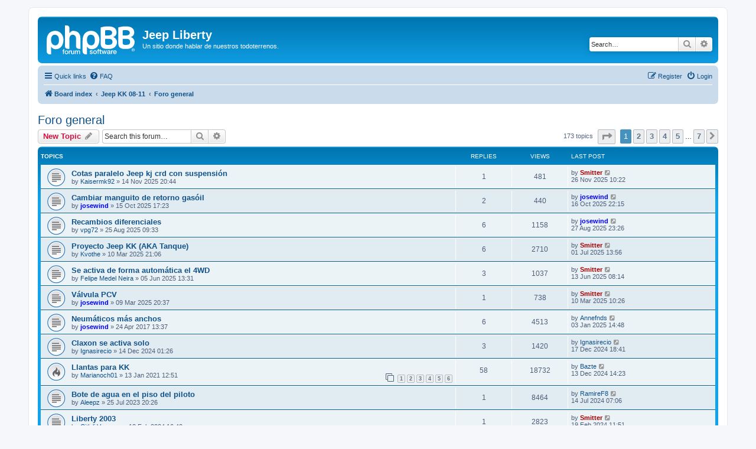

--- FILE ---
content_type: text/html; charset=UTF-8
request_url: https://jeepliberty.es/foro/viewforum.php?f=18&sid=547540c95fb24965527e3c1b95e6481d
body_size: 9267
content:
<!DOCTYPE html>
<html dir="ltr" lang="en-gb">
<head>
<meta charset="utf-8" />
<meta http-equiv="X-UA-Compatible" content="IE=edge">
<meta name="viewport" content="width=device-width, initial-scale=1" />

<title>Foro general - Jeep Liberty</title>

	<link rel="alternate" type="application/atom+xml" title="Feed - Jeep Liberty" href="/foro/app.php/feed?sid=1df701a684018dcfd5debc8e680586a9">		<link rel="alternate" type="application/atom+xml" title="Feed - All forums" href="/foro/app.php/feed/forums?sid=1df701a684018dcfd5debc8e680586a9">			<link rel="alternate" type="application/atom+xml" title="Feed - Forum - Foro general" href="/foro/app.php/feed/forum/18?sid=1df701a684018dcfd5debc8e680586a9">		
	<link rel="canonical" href="https://jeepliberty.es/foro/viewforum.php?f=18">

<!--
	phpBB style name: prosilver
	Based on style:   prosilver (this is the default phpBB3 style)
	Original author:  Tom Beddard ( http://www.subBlue.com/ )
	Modified by:
-->

<link href="./assets/css/font-awesome.min.css?assets_version=7" rel="stylesheet">
<link href="./styles/prosilver/theme/stylesheet.css?assets_version=7" rel="stylesheet">
<link href="./styles/prosilver/theme/en/stylesheet.css?assets_version=7" rel="stylesheet">




<!--[if lte IE 9]>
	<link href="./styles/prosilver/theme/tweaks.css?assets_version=7" rel="stylesheet">
<![endif]-->





</head>
<body id="phpbb" class="nojs notouch section-viewforum ltr ">


<div id="wrap" class="wrap">
	<a id="top" class="top-anchor" accesskey="t"></a>
	<div id="page-header">
		<div class="headerbar" role="banner">
					<div class="inner">

			<div id="site-description" class="site-description">
		<a id="logo" class="logo" href="./index.php?sid=1df701a684018dcfd5debc8e680586a9" title="Board index">
					<span class="site_logo"></span>
				</a>
				<h1>Jeep Liberty</h1>
				<p>Un sitio donde hablar de nuestros todoterrenos.</p>
				<p class="skiplink"><a href="#start_here">Skip to content</a></p>
			</div>

									<div id="search-box" class="search-box search-header" role="search">
				<form action="./search.php?sid=1df701a684018dcfd5debc8e680586a9" method="get" id="search">
				<fieldset>
					<input name="keywords" id="keywords" type="search" maxlength="128" title="Search for keywords" class="inputbox search tiny" size="20" value="" placeholder="Search…" />
					<button class="button button-search" type="submit" title="Search">
						<i class="icon fa-search fa-fw" aria-hidden="true"></i><span class="sr-only">Search</span>
					</button>
					<a href="./search.php?sid=1df701a684018dcfd5debc8e680586a9" class="button button-search-end" title="Advanced search">
						<i class="icon fa-cog fa-fw" aria-hidden="true"></i><span class="sr-only">Advanced search</span>
					</a>
					<input type="hidden" name="sid" value="1df701a684018dcfd5debc8e680586a9" />

				</fieldset>
				</form>
			</div>
						
			</div>
					</div>
				<div class="navbar" role="navigation">
	<div class="inner">

	<ul id="nav-main" class="nav-main linklist" role="menubar">

		<li id="quick-links" class="quick-links dropdown-container responsive-menu" data-skip-responsive="true">
			<a href="#" class="dropdown-trigger">
				<i class="icon fa-bars fa-fw" aria-hidden="true"></i><span>Quick links</span>
			</a>
			<div class="dropdown">
				<div class="pointer"><div class="pointer-inner"></div></div>
				<ul class="dropdown-contents" role="menu">
					
											<li class="separator"></li>
																									<li>
								<a href="./search.php?search_id=unanswered&amp;sid=1df701a684018dcfd5debc8e680586a9" role="menuitem">
									<i class="icon fa-file-o fa-fw icon-gray" aria-hidden="true"></i><span>Unanswered topics</span>
								</a>
							</li>
							<li>
								<a href="./search.php?search_id=active_topics&amp;sid=1df701a684018dcfd5debc8e680586a9" role="menuitem">
									<i class="icon fa-file-o fa-fw icon-blue" aria-hidden="true"></i><span>Active topics</span>
								</a>
							</li>
							<li class="separator"></li>
							<li>
								<a href="./search.php?sid=1df701a684018dcfd5debc8e680586a9" role="menuitem">
									<i class="icon fa-search fa-fw" aria-hidden="true"></i><span>Search</span>
								</a>
							</li>
					
										<li class="separator"></li>

									</ul>
			</div>
		</li>

				<li data-skip-responsive="true">
			<a href="/foro/app.php/help/faq?sid=1df701a684018dcfd5debc8e680586a9" rel="help" title="Frequently Asked Questions" role="menuitem">
				<i class="icon fa-question-circle fa-fw" aria-hidden="true"></i><span>FAQ</span>
			</a>
		</li>
						
			<li class="rightside"  data-skip-responsive="true">
			<a href="./ucp.php?mode=login&amp;redirect=viewforum.php%3Ff%3D18&amp;sid=1df701a684018dcfd5debc8e680586a9" title="Login" accesskey="x" role="menuitem">
				<i class="icon fa-power-off fa-fw" aria-hidden="true"></i><span>Login</span>
			</a>
		</li>
					<li class="rightside" data-skip-responsive="true">
				<a href="./ucp.php?mode=register&amp;sid=1df701a684018dcfd5debc8e680586a9" role="menuitem">
					<i class="icon fa-pencil-square-o  fa-fw" aria-hidden="true"></i><span>Register</span>
				</a>
			</li>
						</ul>

	<ul id="nav-breadcrumbs" class="nav-breadcrumbs linklist navlinks" role="menubar">
				
		
		<li class="breadcrumbs" itemscope itemtype="https://schema.org/BreadcrumbList">

			
							<span class="crumb" itemtype="https://schema.org/ListItem" itemprop="itemListElement" itemscope><a itemprop="item" href="./index.php?sid=1df701a684018dcfd5debc8e680586a9" accesskey="h" data-navbar-reference="index"><i class="icon fa-home fa-fw"></i><span itemprop="name">Board index</span></a><meta itemprop="position" content="1" /></span>

											
								<span class="crumb" itemtype="https://schema.org/ListItem" itemprop="itemListElement" itemscope data-forum-id="17"><a itemprop="item" href="./viewforum.php?f=17&amp;sid=1df701a684018dcfd5debc8e680586a9"><span itemprop="name">Jeep KK 08-11</span></a><meta itemprop="position" content="2" /></span>
															
								<span class="crumb" itemtype="https://schema.org/ListItem" itemprop="itemListElement" itemscope data-forum-id="18"><a itemprop="item" href="./viewforum.php?f=18&amp;sid=1df701a684018dcfd5debc8e680586a9"><span itemprop="name">Foro general</span></a><meta itemprop="position" content="3" /></span>
							
					</li>

		
					<li class="rightside responsive-search">
				<a href="./search.php?sid=1df701a684018dcfd5debc8e680586a9" title="View the advanced search options" role="menuitem">
					<i class="icon fa-search fa-fw" aria-hidden="true"></i><span class="sr-only">Search</span>
				</a>
			</li>
			</ul>

	</div>
</div>
	</div>

	
	<a id="start_here" class="anchor"></a>
	<div id="page-body" class="page-body" role="main">
		
		<h2 class="forum-title"><a href="./viewforum.php?f=18&amp;sid=1df701a684018dcfd5debc8e680586a9">Foro general</a></h2>
<div>
	<!-- NOTE: remove the style="display: none" when you want to have the forum description on the forum body -->
	<div style="display: none !important;">Para todas tus preguntas relacionado con la mecánica del KK.<br /></div>	</div>



	<div class="action-bar bar-top">

				
		<a href="./posting.php?mode=post&amp;f=18&amp;sid=1df701a684018dcfd5debc8e680586a9" class="button" title="Post a new topic">
							<span>New Topic</span> <i class="icon fa-pencil fa-fw" aria-hidden="true"></i>
					</a>
				
			<div class="search-box" role="search">
			<form method="get" id="forum-search" action="./search.php?sid=1df701a684018dcfd5debc8e680586a9">
			<fieldset>
				<input class="inputbox search tiny" type="search" name="keywords" id="search_keywords" size="20" placeholder="Search this forum…" />
				<button class="button button-search" type="submit" title="Search">
					<i class="icon fa-search fa-fw" aria-hidden="true"></i><span class="sr-only">Search</span>
				</button>
				<a href="./search.php?fid%5B%5D=18&amp;sid=1df701a684018dcfd5debc8e680586a9" class="button button-search-end" title="Advanced search">
					<i class="icon fa-cog fa-fw" aria-hidden="true"></i><span class="sr-only">Advanced search</span>
				</a>
				<input type="hidden" name="fid[0]" value="18" />
<input type="hidden" name="sid" value="1df701a684018dcfd5debc8e680586a9" />

			</fieldset>
			</form>
		</div>
	
	<div class="pagination">
				173 topics
					<ul>
	<li class="dropdown-container dropdown-button-control dropdown-page-jump page-jump">
		<a class="button button-icon-only dropdown-trigger" href="#" title="Click to jump to page…" role="button"><i class="icon fa-level-down fa-rotate-270" aria-hidden="true"></i><span class="sr-only">Page <strong>1</strong> of <strong>7</strong></span></a>
		<div class="dropdown">
			<div class="pointer"><div class="pointer-inner"></div></div>
			<ul class="dropdown-contents">
				<li>Jump to page:</li>
				<li class="page-jump-form">
					<input type="number" name="page-number" min="1" max="999999" title="Enter the page number you wish to go to" class="inputbox tiny" data-per-page="25" data-base-url=".&#x2F;viewforum.php&#x3F;f&#x3D;18&amp;amp&#x3B;sid&#x3D;1df701a684018dcfd5debc8e680586a9" data-start-name="start" />
					<input class="button2" value="Go" type="button" />
				</li>
			</ul>
		</div>
	</li>
		<li class="active"><span>1</span></li>
				<li><a class="button" href="./viewforum.php?f=18&amp;sid=1df701a684018dcfd5debc8e680586a9&amp;start=25" role="button">2</a></li>
				<li><a class="button" href="./viewforum.php?f=18&amp;sid=1df701a684018dcfd5debc8e680586a9&amp;start=50" role="button">3</a></li>
				<li><a class="button" href="./viewforum.php?f=18&amp;sid=1df701a684018dcfd5debc8e680586a9&amp;start=75" role="button">4</a></li>
				<li><a class="button" href="./viewforum.php?f=18&amp;sid=1df701a684018dcfd5debc8e680586a9&amp;start=100" role="button">5</a></li>
			<li class="ellipsis" role="separator"><span>…</span></li>
				<li><a class="button" href="./viewforum.php?f=18&amp;sid=1df701a684018dcfd5debc8e680586a9&amp;start=150" role="button">7</a></li>
				<li class="arrow next"><a class="button button-icon-only" href="./viewforum.php?f=18&amp;sid=1df701a684018dcfd5debc8e680586a9&amp;start=25" rel="next" role="button"><i class="icon fa-chevron-right fa-fw" aria-hidden="true"></i><span class="sr-only">Next</span></a></li>
	</ul>
			</div>

	</div>




	
			<div class="forumbg">
		<div class="inner">
		<ul class="topiclist">
			<li class="header">
				<dl class="row-item">
					<dt><div class="list-inner">Topics</div></dt>
					<dd class="posts">Replies</dd>
					<dd class="views">Views</dd>
					<dd class="lastpost"><span>Last post</span></dd>
				</dl>
			</li>
		</ul>
		<ul class="topiclist topics">
	
				<li class="row bg1">
						<dl class="row-item topic_read">
				<dt title="No unread posts">
										<div class="list-inner">
																		<a href="./viewtopic.php?t=6128&amp;sid=1df701a684018dcfd5debc8e680586a9" class="topictitle">Cotas paralelo Jeep kj crd con suspensión</a>																								<br />
						
												<div class="responsive-show" style="display: none;">
							Last post by <a href="./memberlist.php?mode=viewprofile&amp;u=58&amp;sid=1df701a684018dcfd5debc8e680586a9" style="color: #AA0000;" class="username-coloured">Smitter</a> &laquo; <a href="./viewtopic.php?p=63606&amp;sid=1df701a684018dcfd5debc8e680586a9#p63606" title="Go to last post"><time datetime="2025-11-26T09:22:29+00:00">26 Nov 2025 10:22</time></a>
													</div>
														<span class="responsive-show left-box" style="display: none;">Replies: <strong>1</strong></span>
													
						<div class="topic-poster responsive-hide left-box">
																												by <a href="./memberlist.php?mode=viewprofile&amp;u=4632&amp;sid=1df701a684018dcfd5debc8e680586a9" class="username">Kaisermk92</a> &raquo; <time datetime="2025-11-14T19:44:12+00:00">14 Nov 2025 20:44</time>
																				</div>

						
											</div>
				</dt>
				<dd class="posts">1 <dfn>Replies</dfn></dd>
				<dd class="views">481 <dfn>Views</dfn></dd>
				<dd class="lastpost">
					<span><dfn>Last post </dfn>by <a href="./memberlist.php?mode=viewprofile&amp;u=58&amp;sid=1df701a684018dcfd5debc8e680586a9" style="color: #AA0000;" class="username-coloured">Smitter</a>													<a href="./viewtopic.php?p=63606&amp;sid=1df701a684018dcfd5debc8e680586a9#p63606" title="Go to last post">
								<i class="icon fa-external-link-square fa-fw icon-lightgray icon-md" aria-hidden="true"></i><span class="sr-only"></span>
							</a>
												<br /><time datetime="2025-11-26T09:22:29+00:00">26 Nov 2025 10:22</time>
					</span>
				</dd>
			</dl>
					</li>
		
	

	
	
				<li class="row bg2">
						<dl class="row-item topic_read">
				<dt title="No unread posts">
										<div class="list-inner">
																		<a href="./viewtopic.php?t=6119&amp;sid=1df701a684018dcfd5debc8e680586a9" class="topictitle">Cambiar manguito de retorno gasóil</a>																								<br />
						
												<div class="responsive-show" style="display: none;">
							Last post by <a href="./memberlist.php?mode=viewprofile&amp;u=1776&amp;sid=1df701a684018dcfd5debc8e680586a9" style="color: #0000FF;" class="username-coloured">josewind</a> &laquo; <a href="./viewtopic.php?p=63533&amp;sid=1df701a684018dcfd5debc8e680586a9#p63533" title="Go to last post"><time datetime="2025-10-16T21:15:13+00:00">16 Oct 2025 22:15</time></a>
													</div>
														<span class="responsive-show left-box" style="display: none;">Replies: <strong>2</strong></span>
													
						<div class="topic-poster responsive-hide left-box">
																												by <a href="./memberlist.php?mode=viewprofile&amp;u=1776&amp;sid=1df701a684018dcfd5debc8e680586a9" style="color: #0000FF;" class="username-coloured">josewind</a> &raquo; <time datetime="2025-10-15T16:23:01+00:00">15 Oct 2025 17:23</time>
																				</div>

						
											</div>
				</dt>
				<dd class="posts">2 <dfn>Replies</dfn></dd>
				<dd class="views">440 <dfn>Views</dfn></dd>
				<dd class="lastpost">
					<span><dfn>Last post </dfn>by <a href="./memberlist.php?mode=viewprofile&amp;u=1776&amp;sid=1df701a684018dcfd5debc8e680586a9" style="color: #0000FF;" class="username-coloured">josewind</a>													<a href="./viewtopic.php?p=63533&amp;sid=1df701a684018dcfd5debc8e680586a9#p63533" title="Go to last post">
								<i class="icon fa-external-link-square fa-fw icon-lightgray icon-md" aria-hidden="true"></i><span class="sr-only"></span>
							</a>
												<br /><time datetime="2025-10-16T21:15:13+00:00">16 Oct 2025 22:15</time>
					</span>
				</dd>
			</dl>
					</li>
		
	

	
	
				<li class="row bg1">
						<dl class="row-item topic_read">
				<dt title="No unread posts">
										<div class="list-inner">
																		<a href="./viewtopic.php?t=6106&amp;sid=1df701a684018dcfd5debc8e680586a9" class="topictitle">Recambios diferenciales</a>																								<br />
						
												<div class="responsive-show" style="display: none;">
							Last post by <a href="./memberlist.php?mode=viewprofile&amp;u=1776&amp;sid=1df701a684018dcfd5debc8e680586a9" style="color: #0000FF;" class="username-coloured">josewind</a> &laquo; <a href="./viewtopic.php?p=63433&amp;sid=1df701a684018dcfd5debc8e680586a9#p63433" title="Go to last post"><time datetime="2025-08-27T22:26:43+00:00">27 Aug 2025 23:26</time></a>
													</div>
														<span class="responsive-show left-box" style="display: none;">Replies: <strong>6</strong></span>
													
						<div class="topic-poster responsive-hide left-box">
																												by <a href="./memberlist.php?mode=viewprofile&amp;u=4713&amp;sid=1df701a684018dcfd5debc8e680586a9" class="username">vpg72</a> &raquo; <time datetime="2025-08-25T08:33:57+00:00">25 Aug 2025 09:33</time>
																				</div>

						
											</div>
				</dt>
				<dd class="posts">6 <dfn>Replies</dfn></dd>
				<dd class="views">1158 <dfn>Views</dfn></dd>
				<dd class="lastpost">
					<span><dfn>Last post </dfn>by <a href="./memberlist.php?mode=viewprofile&amp;u=1776&amp;sid=1df701a684018dcfd5debc8e680586a9" style="color: #0000FF;" class="username-coloured">josewind</a>													<a href="./viewtopic.php?p=63433&amp;sid=1df701a684018dcfd5debc8e680586a9#p63433" title="Go to last post">
								<i class="icon fa-external-link-square fa-fw icon-lightgray icon-md" aria-hidden="true"></i><span class="sr-only"></span>
							</a>
												<br /><time datetime="2025-08-27T22:26:43+00:00">27 Aug 2025 23:26</time>
					</span>
				</dd>
			</dl>
					</li>
		
	

	
	
				<li class="row bg2">
						<dl class="row-item topic_read">
				<dt title="No unread posts">
										<div class="list-inner">
																		<a href="./viewtopic.php?t=6067&amp;sid=1df701a684018dcfd5debc8e680586a9" class="topictitle">Proyecto Jeep KK (AKA Tanque)</a>																								<br />
						
												<div class="responsive-show" style="display: none;">
							Last post by <a href="./memberlist.php?mode=viewprofile&amp;u=58&amp;sid=1df701a684018dcfd5debc8e680586a9" style="color: #AA0000;" class="username-coloured">Smitter</a> &laquo; <a href="./viewtopic.php?p=63379&amp;sid=1df701a684018dcfd5debc8e680586a9#p63379" title="Go to last post"><time datetime="2025-07-01T12:56:57+00:00">01 Jul 2025 13:56</time></a>
													</div>
														<span class="responsive-show left-box" style="display: none;">Replies: <strong>6</strong></span>
													
						<div class="topic-poster responsive-hide left-box">
																												by <a href="./memberlist.php?mode=viewprofile&amp;u=4537&amp;sid=1df701a684018dcfd5debc8e680586a9" class="username">Kvothe</a> &raquo; <time datetime="2025-03-10T20:06:07+00:00">10 Mar 2025 21:06</time>
																				</div>

						
											</div>
				</dt>
				<dd class="posts">6 <dfn>Replies</dfn></dd>
				<dd class="views">2710 <dfn>Views</dfn></dd>
				<dd class="lastpost">
					<span><dfn>Last post </dfn>by <a href="./memberlist.php?mode=viewprofile&amp;u=58&amp;sid=1df701a684018dcfd5debc8e680586a9" style="color: #AA0000;" class="username-coloured">Smitter</a>													<a href="./viewtopic.php?p=63379&amp;sid=1df701a684018dcfd5debc8e680586a9#p63379" title="Go to last post">
								<i class="icon fa-external-link-square fa-fw icon-lightgray icon-md" aria-hidden="true"></i><span class="sr-only"></span>
							</a>
												<br /><time datetime="2025-07-01T12:56:57+00:00">01 Jul 2025 13:56</time>
					</span>
				</dd>
			</dl>
					</li>
		
	

	
	
				<li class="row bg1">
						<dl class="row-item topic_read">
				<dt title="No unread posts">
										<div class="list-inner">
																		<a href="./viewtopic.php?t=6088&amp;sid=1df701a684018dcfd5debc8e680586a9" class="topictitle">Se activa de forma automática el 4WD</a>																								<br />
						
												<div class="responsive-show" style="display: none;">
							Last post by <a href="./memberlist.php?mode=viewprofile&amp;u=58&amp;sid=1df701a684018dcfd5debc8e680586a9" style="color: #AA0000;" class="username-coloured">Smitter</a> &laquo; <a href="./viewtopic.php?p=63366&amp;sid=1df701a684018dcfd5debc8e680586a9#p63366" title="Go to last post"><time datetime="2025-06-13T07:14:56+00:00">13 Jun 2025 08:14</time></a>
													</div>
														<span class="responsive-show left-box" style="display: none;">Replies: <strong>3</strong></span>
													
						<div class="topic-poster responsive-hide left-box">
																												by <a href="./memberlist.php?mode=viewprofile&amp;u=4655&amp;sid=1df701a684018dcfd5debc8e680586a9" class="username">Felipe Medel Neira</a> &raquo; <time datetime="2025-06-05T12:31:14+00:00">05 Jun 2025 13:31</time>
																				</div>

						
											</div>
				</dt>
				<dd class="posts">3 <dfn>Replies</dfn></dd>
				<dd class="views">1037 <dfn>Views</dfn></dd>
				<dd class="lastpost">
					<span><dfn>Last post </dfn>by <a href="./memberlist.php?mode=viewprofile&amp;u=58&amp;sid=1df701a684018dcfd5debc8e680586a9" style="color: #AA0000;" class="username-coloured">Smitter</a>													<a href="./viewtopic.php?p=63366&amp;sid=1df701a684018dcfd5debc8e680586a9#p63366" title="Go to last post">
								<i class="icon fa-external-link-square fa-fw icon-lightgray icon-md" aria-hidden="true"></i><span class="sr-only"></span>
							</a>
												<br /><time datetime="2025-06-13T07:14:56+00:00">13 Jun 2025 08:14</time>
					</span>
				</dd>
			</dl>
					</li>
		
	

	
	
				<li class="row bg2">
						<dl class="row-item topic_read">
				<dt title="No unread posts">
										<div class="list-inner">
																		<a href="./viewtopic.php?t=6065&amp;sid=1df701a684018dcfd5debc8e680586a9" class="topictitle">Válvula PCV</a>																								<br />
						
												<div class="responsive-show" style="display: none;">
							Last post by <a href="./memberlist.php?mode=viewprofile&amp;u=58&amp;sid=1df701a684018dcfd5debc8e680586a9" style="color: #AA0000;" class="username-coloured">Smitter</a> &laquo; <a href="./viewtopic.php?p=63229&amp;sid=1df701a684018dcfd5debc8e680586a9#p63229" title="Go to last post"><time datetime="2025-03-10T09:26:30+00:00">10 Mar 2025 10:26</time></a>
													</div>
														<span class="responsive-show left-box" style="display: none;">Replies: <strong>1</strong></span>
													
						<div class="topic-poster responsive-hide left-box">
																												by <a href="./memberlist.php?mode=viewprofile&amp;u=1776&amp;sid=1df701a684018dcfd5debc8e680586a9" style="color: #0000FF;" class="username-coloured">josewind</a> &raquo; <time datetime="2025-03-09T19:37:07+00:00">09 Mar 2025 20:37</time>
																				</div>

						
											</div>
				</dt>
				<dd class="posts">1 <dfn>Replies</dfn></dd>
				<dd class="views">738 <dfn>Views</dfn></dd>
				<dd class="lastpost">
					<span><dfn>Last post </dfn>by <a href="./memberlist.php?mode=viewprofile&amp;u=58&amp;sid=1df701a684018dcfd5debc8e680586a9" style="color: #AA0000;" class="username-coloured">Smitter</a>													<a href="./viewtopic.php?p=63229&amp;sid=1df701a684018dcfd5debc8e680586a9#p63229" title="Go to last post">
								<i class="icon fa-external-link-square fa-fw icon-lightgray icon-md" aria-hidden="true"></i><span class="sr-only"></span>
							</a>
												<br /><time datetime="2025-03-10T09:26:30+00:00">10 Mar 2025 10:26</time>
					</span>
				</dd>
			</dl>
					</li>
		
	

	
	
				<li class="row bg1">
						<dl class="row-item topic_read">
				<dt title="No unread posts">
										<div class="list-inner">
																		<a href="./viewtopic.php?t=4262&amp;sid=1df701a684018dcfd5debc8e680586a9" class="topictitle">Neumáticos más anchos</a>																								<br />
						
												<div class="responsive-show" style="display: none;">
							Last post by <a href="./memberlist.php?mode=viewprofile&amp;u=4377&amp;sid=1df701a684018dcfd5debc8e680586a9" class="username">Annefnds</a> &laquo; <a href="./viewtopic.php?p=63042&amp;sid=1df701a684018dcfd5debc8e680586a9#p63042" title="Go to last post"><time datetime="2025-01-03T13:48:26+00:00">03 Jan 2025 14:48</time></a>
													</div>
														<span class="responsive-show left-box" style="display: none;">Replies: <strong>6</strong></span>
													
						<div class="topic-poster responsive-hide left-box">
																												by <a href="./memberlist.php?mode=viewprofile&amp;u=1776&amp;sid=1df701a684018dcfd5debc8e680586a9" style="color: #0000FF;" class="username-coloured">josewind</a> &raquo; <time datetime="2017-04-24T12:37:44+00:00">24 Apr 2017 13:37</time>
																				</div>

						
											</div>
				</dt>
				<dd class="posts">6 <dfn>Replies</dfn></dd>
				<dd class="views">4513 <dfn>Views</dfn></dd>
				<dd class="lastpost">
					<span><dfn>Last post </dfn>by <a href="./memberlist.php?mode=viewprofile&amp;u=4377&amp;sid=1df701a684018dcfd5debc8e680586a9" class="username">Annefnds</a>													<a href="./viewtopic.php?p=63042&amp;sid=1df701a684018dcfd5debc8e680586a9#p63042" title="Go to last post">
								<i class="icon fa-external-link-square fa-fw icon-lightgray icon-md" aria-hidden="true"></i><span class="sr-only"></span>
							</a>
												<br /><time datetime="2025-01-03T13:48:26+00:00">03 Jan 2025 14:48</time>
					</span>
				</dd>
			</dl>
					</li>
		
	

	
	
				<li class="row bg2">
						<dl class="row-item topic_read">
				<dt title="No unread posts">
										<div class="list-inner">
																		<a href="./viewtopic.php?t=6023&amp;sid=1df701a684018dcfd5debc8e680586a9" class="topictitle">Claxon se activa solo</a>																								<br />
						
												<div class="responsive-show" style="display: none;">
							Last post by <a href="./memberlist.php?mode=viewprofile&amp;u=3294&amp;sid=1df701a684018dcfd5debc8e680586a9" class="username">Ignasirecio</a> &laquo; <a href="./viewtopic.php?p=62999&amp;sid=1df701a684018dcfd5debc8e680586a9#p62999" title="Go to last post"><time datetime="2024-12-17T17:41:37+00:00">17 Dec 2024 18:41</time></a>
													</div>
														<span class="responsive-show left-box" style="display: none;">Replies: <strong>3</strong></span>
													
						<div class="topic-poster responsive-hide left-box">
																												by <a href="./memberlist.php?mode=viewprofile&amp;u=3294&amp;sid=1df701a684018dcfd5debc8e680586a9" class="username">Ignasirecio</a> &raquo; <time datetime="2024-12-14T00:26:27+00:00">14 Dec 2024 01:26</time>
																				</div>

						
											</div>
				</dt>
				<dd class="posts">3 <dfn>Replies</dfn></dd>
				<dd class="views">1420 <dfn>Views</dfn></dd>
				<dd class="lastpost">
					<span><dfn>Last post </dfn>by <a href="./memberlist.php?mode=viewprofile&amp;u=3294&amp;sid=1df701a684018dcfd5debc8e680586a9" class="username">Ignasirecio</a>													<a href="./viewtopic.php?p=62999&amp;sid=1df701a684018dcfd5debc8e680586a9#p62999" title="Go to last post">
								<i class="icon fa-external-link-square fa-fw icon-lightgray icon-md" aria-hidden="true"></i><span class="sr-only"></span>
							</a>
												<br /><time datetime="2024-12-17T17:41:37+00:00">17 Dec 2024 18:41</time>
					</span>
				</dd>
			</dl>
					</li>
		
	

	
	
				<li class="row bg1">
						<dl class="row-item topic_read_hot">
				<dt title="No unread posts">
										<div class="list-inner">
																		<a href="./viewtopic.php?t=5503&amp;sid=1df701a684018dcfd5debc8e680586a9" class="topictitle">Llantas para KK</a>																								<br />
						
												<div class="responsive-show" style="display: none;">
							Last post by <a href="./memberlist.php?mode=viewprofile&amp;u=4490&amp;sid=1df701a684018dcfd5debc8e680586a9" class="username">Bazte</a> &laquo; <a href="./viewtopic.php?p=62985&amp;sid=1df701a684018dcfd5debc8e680586a9#p62985" title="Go to last post"><time datetime="2024-12-13T13:23:07+00:00">13 Dec 2024 14:23</time></a>
													</div>
														<span class="responsive-show left-box" style="display: none;">Replies: <strong>58</strong></span>
													
						<div class="topic-poster responsive-hide left-box">
																												by <a href="./memberlist.php?mode=viewprofile&amp;u=2499&amp;sid=1df701a684018dcfd5debc8e680586a9" class="username">Marianoch01</a> &raquo; <time datetime="2021-01-13T11:51:45+00:00">13 Jan 2021 12:51</time>
																				</div>

												<div class="pagination">
							<span><i class="icon fa-clone fa-fw" aria-hidden="true"></i></span>
							<ul>
															<li><a class="button" href="./viewtopic.php?t=5503&amp;sid=1df701a684018dcfd5debc8e680586a9">1</a></li>
																							<li><a class="button" href="./viewtopic.php?t=5503&amp;sid=1df701a684018dcfd5debc8e680586a9&amp;start=10">2</a></li>
																							<li><a class="button" href="./viewtopic.php?t=5503&amp;sid=1df701a684018dcfd5debc8e680586a9&amp;start=20">3</a></li>
																							<li><a class="button" href="./viewtopic.php?t=5503&amp;sid=1df701a684018dcfd5debc8e680586a9&amp;start=30">4</a></li>
																							<li><a class="button" href="./viewtopic.php?t=5503&amp;sid=1df701a684018dcfd5debc8e680586a9&amp;start=40">5</a></li>
																							<li><a class="button" href="./viewtopic.php?t=5503&amp;sid=1df701a684018dcfd5debc8e680586a9&amp;start=50">6</a></li>
																																													</ul>
						</div>
						
											</div>
				</dt>
				<dd class="posts">58 <dfn>Replies</dfn></dd>
				<dd class="views">18732 <dfn>Views</dfn></dd>
				<dd class="lastpost">
					<span><dfn>Last post </dfn>by <a href="./memberlist.php?mode=viewprofile&amp;u=4490&amp;sid=1df701a684018dcfd5debc8e680586a9" class="username">Bazte</a>													<a href="./viewtopic.php?p=62985&amp;sid=1df701a684018dcfd5debc8e680586a9#p62985" title="Go to last post">
								<i class="icon fa-external-link-square fa-fw icon-lightgray icon-md" aria-hidden="true"></i><span class="sr-only"></span>
							</a>
												<br /><time datetime="2024-12-13T13:23:07+00:00">13 Dec 2024 14:23</time>
					</span>
				</dd>
			</dl>
					</li>
		
	

	
	
				<li class="row bg2">
						<dl class="row-item topic_read">
				<dt title="No unread posts">
										<div class="list-inner">
																		<a href="./viewtopic.php?t=5856&amp;sid=1df701a684018dcfd5debc8e680586a9" class="topictitle">Bote de agua en el piso del piloto</a>																								<br />
						
												<div class="responsive-show" style="display: none;">
							Last post by <a href="./memberlist.php?mode=viewprofile&amp;u=4345&amp;sid=1df701a684018dcfd5debc8e680586a9" class="username">RamireF8</a> &laquo; <a href="./viewtopic.php?p=62677&amp;sid=1df701a684018dcfd5debc8e680586a9#p62677" title="Go to last post"><time datetime="2024-07-14T06:06:16+00:00">14 Jul 2024 07:06</time></a>
													</div>
														<span class="responsive-show left-box" style="display: none;">Replies: <strong>1</strong></span>
													
						<div class="topic-poster responsive-hide left-box">
																												by <a href="./memberlist.php?mode=viewprofile&amp;u=4034&amp;sid=1df701a684018dcfd5debc8e680586a9" class="username">Aleepz</a> &raquo; <time datetime="2023-07-25T19:26:07+00:00">25 Jul 2023 20:26</time>
																				</div>

						
											</div>
				</dt>
				<dd class="posts">1 <dfn>Replies</dfn></dd>
				<dd class="views">8464 <dfn>Views</dfn></dd>
				<dd class="lastpost">
					<span><dfn>Last post </dfn>by <a href="./memberlist.php?mode=viewprofile&amp;u=4345&amp;sid=1df701a684018dcfd5debc8e680586a9" class="username">RamireF8</a>													<a href="./viewtopic.php?p=62677&amp;sid=1df701a684018dcfd5debc8e680586a9#p62677" title="Go to last post">
								<i class="icon fa-external-link-square fa-fw icon-lightgray icon-md" aria-hidden="true"></i><span class="sr-only"></span>
							</a>
												<br /><time datetime="2024-07-14T06:06:16+00:00">14 Jul 2024 07:06</time>
					</span>
				</dd>
			</dl>
					</li>
		
	

	
	
				<li class="row bg1">
						<dl class="row-item topic_read">
				<dt title="No unread posts">
										<div class="list-inner">
																		<a href="./viewtopic.php?t=5917&amp;sid=1df701a684018dcfd5debc8e680586a9" class="topictitle">Liberty 2003</a>																								<br />
						
												<div class="responsive-show" style="display: none;">
							Last post by <a href="./memberlist.php?mode=viewprofile&amp;u=58&amp;sid=1df701a684018dcfd5debc8e680586a9" style="color: #AA0000;" class="username-coloured">Smitter</a> &laquo; <a href="./viewtopic.php?p=62210&amp;sid=1df701a684018dcfd5debc8e680586a9#p62210" title="Go to last post"><time datetime="2024-02-19T10:51:26+00:00">19 Feb 2024 11:51</time></a>
													</div>
														<span class="responsive-show left-box" style="display: none;">Replies: <strong>1</strong></span>
													
						<div class="topic-poster responsive-hide left-box">
																												by <a href="./memberlist.php?mode=viewprofile&amp;u=4237&amp;sid=1df701a684018dcfd5debc8e680586a9" class="username">Citlali Vazquez</a> &raquo; <time datetime="2024-02-18T15:40:32+00:00">18 Feb 2024 16:40</time>
																				</div>

						
											</div>
				</dt>
				<dd class="posts">1 <dfn>Replies</dfn></dd>
				<dd class="views">2823 <dfn>Views</dfn></dd>
				<dd class="lastpost">
					<span><dfn>Last post </dfn>by <a href="./memberlist.php?mode=viewprofile&amp;u=58&amp;sid=1df701a684018dcfd5debc8e680586a9" style="color: #AA0000;" class="username-coloured">Smitter</a>													<a href="./viewtopic.php?p=62210&amp;sid=1df701a684018dcfd5debc8e680586a9#p62210" title="Go to last post">
								<i class="icon fa-external-link-square fa-fw icon-lightgray icon-md" aria-hidden="true"></i><span class="sr-only"></span>
							</a>
												<br /><time datetime="2024-02-19T10:51:26+00:00">19 Feb 2024 11:51</time>
					</span>
				</dd>
			</dl>
					</li>
		
	

	
	
				<li class="row bg2">
						<dl class="row-item topic_read">
				<dt title="No unread posts">
										<div class="list-inner">
																		<a href="./viewtopic.php?t=5874&amp;sid=1df701a684018dcfd5debc8e680586a9" class="topictitle">Ayuda Cherokee kk pase por un alto y se apagó y no quiere prender parece bloqueada</a>																								<br />
						
												<div class="responsive-show" style="display: none;">
							Last post by <a href="./memberlist.php?mode=viewprofile&amp;u=1776&amp;sid=1df701a684018dcfd5debc8e680586a9" style="color: #0000FF;" class="username-coloured">josewind</a> &laquo; <a href="./viewtopic.php?p=61976&amp;sid=1df701a684018dcfd5debc8e680586a9#p61976" title="Go to last post"><time datetime="2023-10-05T18:43:34+00:00">05 Oct 2023 19:43</time></a>
													</div>
														<span class="responsive-show left-box" style="display: none;">Replies: <strong>4</strong></span>
													
						<div class="topic-poster responsive-hide left-box">
																												by <a href="./memberlist.php?mode=viewprofile&amp;u=3959&amp;sid=1df701a684018dcfd5debc8e680586a9" class="username">Mkaram</a> &raquo; <time datetime="2023-09-15T05:13:32+00:00">15 Sep 2023 06:13</time>
																				</div>

						
											</div>
				</dt>
				<dd class="posts">4 <dfn>Replies</dfn></dd>
				<dd class="views">10710 <dfn>Views</dfn></dd>
				<dd class="lastpost">
					<span><dfn>Last post </dfn>by <a href="./memberlist.php?mode=viewprofile&amp;u=1776&amp;sid=1df701a684018dcfd5debc8e680586a9" style="color: #0000FF;" class="username-coloured">josewind</a>													<a href="./viewtopic.php?p=61976&amp;sid=1df701a684018dcfd5debc8e680586a9#p61976" title="Go to last post">
								<i class="icon fa-external-link-square fa-fw icon-lightgray icon-md" aria-hidden="true"></i><span class="sr-only"></span>
							</a>
												<br /><time datetime="2023-10-05T18:43:34+00:00">05 Oct 2023 19:43</time>
					</span>
				</dd>
			</dl>
					</li>
		
	

	
	
				<li class="row bg1">
						<dl class="row-item topic_read">
				<dt title="No unread posts">
										<div class="list-inner">
																		<a href="./viewtopic.php?t=5331&amp;sid=1df701a684018dcfd5debc8e680586a9" class="topictitle">Creo tener un problema de transmisión, liberty Kk 2009</a>																								<br />
						
												<div class="responsive-show" style="display: none;">
							Last post by <a href="./memberlist.php?mode=viewprofile&amp;u=4098&amp;sid=1df701a684018dcfd5debc8e680586a9" class="username">David11031996</a> &laquo; <a href="./viewtopic.php?p=61963&amp;sid=1df701a684018dcfd5debc8e680586a9#p61963" title="Go to last post"><time datetime="2023-09-25T14:27:31+00:00">25 Sep 2023 15:27</time></a>
													</div>
														<span class="responsive-show left-box" style="display: none;">Replies: <strong>3</strong></span>
													
						<div class="topic-poster responsive-hide left-box">
																												by <a href="./memberlist.php?mode=viewprofile&amp;u=2667&amp;sid=1df701a684018dcfd5debc8e680586a9" class="username">Garagevaras</a> &raquo; <time datetime="2019-09-13T23:45:07+00:00">14 Sep 2019 00:45</time>
																				</div>

						
											</div>
				</dt>
				<dd class="posts">3 <dfn>Replies</dfn></dd>
				<dd class="views">5074 <dfn>Views</dfn></dd>
				<dd class="lastpost">
					<span><dfn>Last post </dfn>by <a href="./memberlist.php?mode=viewprofile&amp;u=4098&amp;sid=1df701a684018dcfd5debc8e680586a9" class="username">David11031996</a>													<a href="./viewtopic.php?p=61963&amp;sid=1df701a684018dcfd5debc8e680586a9#p61963" title="Go to last post">
								<i class="icon fa-external-link-square fa-fw icon-lightgray icon-md" aria-hidden="true"></i><span class="sr-only"></span>
							</a>
												<br /><time datetime="2023-09-25T14:27:31+00:00">25 Sep 2023 15:27</time>
					</span>
				</dd>
			</dl>
					</li>
		
	

	
	
				<li class="row bg2">
						<dl class="row-item topic_read">
				<dt title="No unread posts">
										<div class="list-inner">
																		<a href="./viewtopic.php?t=5872&amp;sid=1df701a684018dcfd5debc8e680586a9" class="topictitle">Consulta</a>																								<br />
						
												<div class="responsive-show" style="display: none;">
							Last post by <a href="./memberlist.php?mode=viewprofile&amp;u=58&amp;sid=1df701a684018dcfd5debc8e680586a9" style="color: #AA0000;" class="username-coloured">Smitter</a> &laquo; <a href="./viewtopic.php?p=61951&amp;sid=1df701a684018dcfd5debc8e680586a9#p61951" title="Go to last post"><time datetime="2023-09-11T14:00:08+00:00">11 Sep 2023 15:00</time></a>
													</div>
														<span class="responsive-show left-box" style="display: none;">Replies: <strong>1</strong></span>
													
						<div class="topic-poster responsive-hide left-box">
																												by <a href="./memberlist.php?mode=viewprofile&amp;u=4078&amp;sid=1df701a684018dcfd5debc8e680586a9" class="username">Raúl Martínez</a> &raquo; <time datetime="2023-09-08T20:10:50+00:00">08 Sep 2023 21:10</time>
																				</div>

						
											</div>
				</dt>
				<dd class="posts">1 <dfn>Replies</dfn></dd>
				<dd class="views">5001 <dfn>Views</dfn></dd>
				<dd class="lastpost">
					<span><dfn>Last post </dfn>by <a href="./memberlist.php?mode=viewprofile&amp;u=58&amp;sid=1df701a684018dcfd5debc8e680586a9" style="color: #AA0000;" class="username-coloured">Smitter</a>													<a href="./viewtopic.php?p=61951&amp;sid=1df701a684018dcfd5debc8e680586a9#p61951" title="Go to last post">
								<i class="icon fa-external-link-square fa-fw icon-lightgray icon-md" aria-hidden="true"></i><span class="sr-only"></span>
							</a>
												<br /><time datetime="2023-09-11T14:00:08+00:00">11 Sep 2023 15:00</time>
					</span>
				</dd>
			</dl>
					</li>
		
	

	
	
				<li class="row bg1">
						<dl class="row-item topic_read">
				<dt title="No unread posts">
										<div class="list-inner">
																		<a href="./viewtopic.php?t=5873&amp;sid=1df701a684018dcfd5debc8e680586a9" class="topictitle">Consulta</a>																								<br />
						
												<div class="responsive-show" style="display: none;">
							Last post by <a href="./memberlist.php?mode=viewprofile&amp;u=4078&amp;sid=1df701a684018dcfd5debc8e680586a9" class="username">Raúl Martínez</a> &laquo; <a href="./viewtopic.php?p=61949&amp;sid=1df701a684018dcfd5debc8e680586a9#p61949" title="Go to last post"><time datetime="2023-09-08T20:23:47+00:00">08 Sep 2023 21:23</time></a>
													</div>
													
						<div class="topic-poster responsive-hide left-box">
																												by <a href="./memberlist.php?mode=viewprofile&amp;u=4078&amp;sid=1df701a684018dcfd5debc8e680586a9" class="username">Raúl Martínez</a> &raquo; <time datetime="2023-09-08T20:23:47+00:00">08 Sep 2023 21:23</time>
																				</div>

						
											</div>
				</dt>
				<dd class="posts">0 <dfn>Replies</dfn></dd>
				<dd class="views">6767 <dfn>Views</dfn></dd>
				<dd class="lastpost">
					<span><dfn>Last post </dfn>by <a href="./memberlist.php?mode=viewprofile&amp;u=4078&amp;sid=1df701a684018dcfd5debc8e680586a9" class="username">Raúl Martínez</a>													<a href="./viewtopic.php?p=61949&amp;sid=1df701a684018dcfd5debc8e680586a9#p61949" title="Go to last post">
								<i class="icon fa-external-link-square fa-fw icon-lightgray icon-md" aria-hidden="true"></i><span class="sr-only"></span>
							</a>
												<br /><time datetime="2023-09-08T20:23:47+00:00">08 Sep 2023 21:23</time>
					</span>
				</dd>
			</dl>
					</li>
		
	

	
	
				<li class="row bg2">
						<dl class="row-item topic_read">
				<dt title="No unread posts">
										<div class="list-inner">
																		<a href="./viewtopic.php?t=5849&amp;sid=1df701a684018dcfd5debc8e680586a9" class="topictitle">Me empieza a gustar el KK</a>																								<br />
						
												<div class="responsive-show" style="display: none;">
							Last post by <a href="./memberlist.php?mode=viewprofile&amp;u=2463&amp;sid=1df701a684018dcfd5debc8e680586a9" class="username">jmcar2</a> &laquo; <a href="./viewtopic.php?p=61874&amp;sid=1df701a684018dcfd5debc8e680586a9#p61874" title="Go to last post"><time datetime="2023-07-27T06:23:26+00:00">27 Jul 2023 07:23</time></a>
													</div>
														<span class="responsive-show left-box" style="display: none;">Replies: <strong>7</strong></span>
													
						<div class="topic-poster responsive-hide left-box">
																												by <a href="./memberlist.php?mode=viewprofile&amp;u=2463&amp;sid=1df701a684018dcfd5debc8e680586a9" class="username">jmcar2</a> &raquo; <time datetime="2023-06-19T15:46:12+00:00">19 Jun 2023 16:46</time>
																				</div>

						
											</div>
				</dt>
				<dd class="posts">7 <dfn>Replies</dfn></dd>
				<dd class="views">6385 <dfn>Views</dfn></dd>
				<dd class="lastpost">
					<span><dfn>Last post </dfn>by <a href="./memberlist.php?mode=viewprofile&amp;u=2463&amp;sid=1df701a684018dcfd5debc8e680586a9" class="username">jmcar2</a>													<a href="./viewtopic.php?p=61874&amp;sid=1df701a684018dcfd5debc8e680586a9#p61874" title="Go to last post">
								<i class="icon fa-external-link-square fa-fw icon-lightgray icon-md" aria-hidden="true"></i><span class="sr-only"></span>
							</a>
												<br /><time datetime="2023-07-27T06:23:26+00:00">27 Jul 2023 07:23</time>
					</span>
				</dd>
			</dl>
					</li>
		
	

	
	
				<li class="row bg1">
						<dl class="row-item topic_read">
				<dt title="No unread posts">
										<div class="list-inner">
																		<a href="./viewtopic.php?t=5842&amp;sid=1df701a684018dcfd5debc8e680586a9" class="topictitle">estrias palier largo</a>																								<br />
						
												<div class="responsive-show" style="display: none;">
							Last post by <a href="./memberlist.php?mode=viewprofile&amp;u=1776&amp;sid=1df701a684018dcfd5debc8e680586a9" style="color: #0000FF;" class="username-coloured">josewind</a> &laquo; <a href="./viewtopic.php?p=61800&amp;sid=1df701a684018dcfd5debc8e680586a9#p61800" title="Go to last post"><time datetime="2023-05-01T18:06:02+00:00">01 May 2023 19:06</time></a>
													</div>
														<span class="responsive-show left-box" style="display: none;">Replies: <strong>1</strong></span>
													
						<div class="topic-poster responsive-hide left-box">
																												by <a href="./memberlist.php?mode=viewprofile&amp;u=2624&amp;sid=1df701a684018dcfd5debc8e680586a9" class="username">Nirroque</a> &raquo; <time datetime="2023-04-30T15:07:38+00:00">30 Apr 2023 16:07</time>
																				</div>

						
											</div>
				</dt>
				<dd class="posts">1 <dfn>Replies</dfn></dd>
				<dd class="views">4599 <dfn>Views</dfn></dd>
				<dd class="lastpost">
					<span><dfn>Last post </dfn>by <a href="./memberlist.php?mode=viewprofile&amp;u=1776&amp;sid=1df701a684018dcfd5debc8e680586a9" style="color: #0000FF;" class="username-coloured">josewind</a>													<a href="./viewtopic.php?p=61800&amp;sid=1df701a684018dcfd5debc8e680586a9#p61800" title="Go to last post">
								<i class="icon fa-external-link-square fa-fw icon-lightgray icon-md" aria-hidden="true"></i><span class="sr-only"></span>
							</a>
												<br /><time datetime="2023-05-01T18:06:02+00:00">01 May 2023 19:06</time>
					</span>
				</dd>
			</dl>
					</li>
		
	

	
	
				<li class="row bg2">
						<dl class="row-item topic_read">
				<dt title="No unread posts">
										<div class="list-inner">
																		<a href="./viewtopic.php?t=5834&amp;sid=1df701a684018dcfd5debc8e680586a9" class="topictitle">PRESENTACION , Y MALA NOTICIA...</a>																								<br />
						
												<div class="responsive-show" style="display: none;">
							Last post by <a href="./memberlist.php?mode=viewprofile&amp;u=3960&amp;sid=1df701a684018dcfd5debc8e680586a9" class="username">nuvian</a> &laquo; <a href="./viewtopic.php?p=61759&amp;sid=1df701a684018dcfd5debc8e680586a9#p61759" title="Go to last post"><time datetime="2023-04-17T21:49:07+00:00">17 Apr 2023 22:49</time></a>
													</div>
														<span class="responsive-show left-box" style="display: none;">Replies: <strong>2</strong></span>
													
						<div class="topic-poster responsive-hide left-box">
																												by <a href="./memberlist.php?mode=viewprofile&amp;u=3960&amp;sid=1df701a684018dcfd5debc8e680586a9" class="username">nuvian</a> &raquo; <time datetime="2023-04-15T23:46:23+00:00">16 Apr 2023 00:46</time>
																				</div>

						
											</div>
				</dt>
				<dd class="posts">2 <dfn>Replies</dfn></dd>
				<dd class="views">4508 <dfn>Views</dfn></dd>
				<dd class="lastpost">
					<span><dfn>Last post </dfn>by <a href="./memberlist.php?mode=viewprofile&amp;u=3960&amp;sid=1df701a684018dcfd5debc8e680586a9" class="username">nuvian</a>													<a href="./viewtopic.php?p=61759&amp;sid=1df701a684018dcfd5debc8e680586a9#p61759" title="Go to last post">
								<i class="icon fa-external-link-square fa-fw icon-lightgray icon-md" aria-hidden="true"></i><span class="sr-only"></span>
							</a>
												<br /><time datetime="2023-04-17T21:49:07+00:00">17 Apr 2023 22:49</time>
					</span>
				</dd>
			</dl>
					</li>
		
	

	
	
				<li class="row bg1">
						<dl class="row-item topic_read_hot">
				<dt title="No unread posts">
										<div class="list-inner">
																		<a href="./viewtopic.php?t=847&amp;sid=1df701a684018dcfd5debc8e680586a9" class="topictitle">Calentamiento de Aceite de Transmisión</a>																								<br />
						
												<div class="responsive-show" style="display: none;">
							Last post by <a href="./memberlist.php?mode=viewprofile&amp;u=3959&amp;sid=1df701a684018dcfd5debc8e680586a9" class="username">Mkaram</a> &laquo; <a href="./viewtopic.php?p=61748&amp;sid=1df701a684018dcfd5debc8e680586a9#p61748" title="Go to last post"><time datetime="2023-04-15T22:04:51+00:00">15 Apr 2023 23:04</time></a>
													</div>
														<span class="responsive-show left-box" style="display: none;">Replies: <strong>27</strong></span>
													
						<div class="topic-poster responsive-hide left-box">
																												by <a href="./memberlist.php?mode=viewprofile&amp;u=224&amp;sid=1df701a684018dcfd5debc8e680586a9" class="username">Typhoon</a> &raquo; <time datetime="2010-11-27T00:59:00+00:00">27 Nov 2010 01:59</time>
																				</div>

												<div class="pagination">
							<span><i class="icon fa-clone fa-fw" aria-hidden="true"></i></span>
							<ul>
															<li><a class="button" href="./viewtopic.php?t=847&amp;sid=1df701a684018dcfd5debc8e680586a9">1</a></li>
																							<li><a class="button" href="./viewtopic.php?t=847&amp;sid=1df701a684018dcfd5debc8e680586a9&amp;start=10">2</a></li>
																							<li><a class="button" href="./viewtopic.php?t=847&amp;sid=1df701a684018dcfd5debc8e680586a9&amp;start=20">3</a></li>
																																													</ul>
						</div>
						
											</div>
				</dt>
				<dd class="posts">27 <dfn>Replies</dfn></dd>
				<dd class="views">30258 <dfn>Views</dfn></dd>
				<dd class="lastpost">
					<span><dfn>Last post </dfn>by <a href="./memberlist.php?mode=viewprofile&amp;u=3959&amp;sid=1df701a684018dcfd5debc8e680586a9" class="username">Mkaram</a>													<a href="./viewtopic.php?p=61748&amp;sid=1df701a684018dcfd5debc8e680586a9#p61748" title="Go to last post">
								<i class="icon fa-external-link-square fa-fw icon-lightgray icon-md" aria-hidden="true"></i><span class="sr-only"></span>
							</a>
												<br /><time datetime="2023-04-15T22:04:51+00:00">15 Apr 2023 23:04</time>
					</span>
				</dd>
			</dl>
					</li>
		
	

	
	
				<li class="row bg2">
						<dl class="row-item topic_read">
				<dt title="No unread posts">
										<div class="list-inner">
																		<a href="./viewtopic.php?t=5784&amp;sid=1df701a684018dcfd5debc8e680586a9" class="topictitle">Ventilador encendido de continuo</a>																								<br />
						
												<div class="responsive-show" style="display: none;">
							Last post by <a href="./memberlist.php?mode=viewprofile&amp;u=3725&amp;sid=1df701a684018dcfd5debc8e680586a9" class="username">sito</a> &laquo; <a href="./viewtopic.php?p=61397&amp;sid=1df701a684018dcfd5debc8e680586a9#p61397" title="Go to last post"><time datetime="2023-01-03T18:10:14+00:00">03 Jan 2023 19:10</time></a>
													</div>
														<span class="responsive-show left-box" style="display: none;">Replies: <strong>4</strong></span>
													
						<div class="topic-poster responsive-hide left-box">
																												by <a href="./memberlist.php?mode=viewprofile&amp;u=3842&amp;sid=1df701a684018dcfd5debc8e680586a9" class="username">Jost</a> &raquo; <time datetime="2022-12-14T03:19:42+00:00">14 Dec 2022 04:19</time>
																				</div>

						
											</div>
				</dt>
				<dd class="posts">4 <dfn>Replies</dfn></dd>
				<dd class="views">6957 <dfn>Views</dfn></dd>
				<dd class="lastpost">
					<span><dfn>Last post </dfn>by <a href="./memberlist.php?mode=viewprofile&amp;u=3725&amp;sid=1df701a684018dcfd5debc8e680586a9" class="username">sito</a>													<a href="./viewtopic.php?p=61397&amp;sid=1df701a684018dcfd5debc8e680586a9#p61397" title="Go to last post">
								<i class="icon fa-external-link-square fa-fw icon-lightgray icon-md" aria-hidden="true"></i><span class="sr-only"></span>
							</a>
												<br /><time datetime="2023-01-03T18:10:14+00:00">03 Jan 2023 19:10</time>
					</span>
				</dd>
			</dl>
					</li>
		
	

	
	
				<li class="row bg1">
						<dl class="row-item topic_read">
				<dt title="No unread posts">
										<div class="list-inner">
																		<a href="./viewtopic.php?t=3978&amp;sid=1df701a684018dcfd5debc8e680586a9" class="topictitle">Caudalímetro</a>																								<br />
						
												<div class="responsive-show" style="display: none;">
							Last post by <a href="./memberlist.php?mode=viewprofile&amp;u=2677&amp;sid=1df701a684018dcfd5debc8e680586a9" class="username">Juan_GP</a> &laquo; <a href="./viewtopic.php?p=61378&amp;sid=1df701a684018dcfd5debc8e680586a9#p61378" title="Go to last post"><time datetime="2022-12-30T09:54:44+00:00">30 Dec 2022 10:54</time></a>
													</div>
														<span class="responsive-show left-box" style="display: none;">Replies: <strong>17</strong></span>
													
						<div class="topic-poster responsive-hide left-box">
																												by <a href="./memberlist.php?mode=viewprofile&amp;u=1776&amp;sid=1df701a684018dcfd5debc8e680586a9" style="color: #0000FF;" class="username-coloured">josewind</a> &raquo; <time datetime="2016-05-05T12:36:17+00:00">05 May 2016 13:36</time>
																				</div>

												<div class="pagination">
							<span><i class="icon fa-clone fa-fw" aria-hidden="true"></i></span>
							<ul>
															<li><a class="button" href="./viewtopic.php?t=3978&amp;sid=1df701a684018dcfd5debc8e680586a9">1</a></li>
																							<li><a class="button" href="./viewtopic.php?t=3978&amp;sid=1df701a684018dcfd5debc8e680586a9&amp;start=10">2</a></li>
																																													</ul>
						</div>
						
											</div>
				</dt>
				<dd class="posts">17 <dfn>Replies</dfn></dd>
				<dd class="views">13438 <dfn>Views</dfn></dd>
				<dd class="lastpost">
					<span><dfn>Last post </dfn>by <a href="./memberlist.php?mode=viewprofile&amp;u=2677&amp;sid=1df701a684018dcfd5debc8e680586a9" class="username">Juan_GP</a>													<a href="./viewtopic.php?p=61378&amp;sid=1df701a684018dcfd5debc8e680586a9#p61378" title="Go to last post">
								<i class="icon fa-external-link-square fa-fw icon-lightgray icon-md" aria-hidden="true"></i><span class="sr-only"></span>
							</a>
												<br /><time datetime="2022-12-30T09:54:44+00:00">30 Dec 2022 10:54</time>
					</span>
				</dd>
			</dl>
					</li>
		
	

	
	
				<li class="row bg2">
						<dl class="row-item topic_read">
				<dt title="No unread posts">
										<div class="list-inner">
																		<a href="./viewtopic.php?t=5767&amp;sid=1df701a684018dcfd5debc8e680586a9" class="topictitle">Centralita ABS</a>																								<br />
						
												<div class="responsive-show" style="display: none;">
							Last post by <a href="./memberlist.php?mode=viewprofile&amp;u=58&amp;sid=1df701a684018dcfd5debc8e680586a9" style="color: #AA0000;" class="username-coloured">Smitter</a> &laquo; <a href="./viewtopic.php?p=61273&amp;sid=1df701a684018dcfd5debc8e680586a9#p61273" title="Go to last post"><time datetime="2022-11-25T09:29:00+00:00">25 Nov 2022 10:29</time></a>
													</div>
														<span class="responsive-show left-box" style="display: none;">Replies: <strong>1</strong></span>
													
						<div class="topic-poster responsive-hide left-box">
																												by <a href="./memberlist.php?mode=viewprofile&amp;u=3725&amp;sid=1df701a684018dcfd5debc8e680586a9" class="username">sito</a> &raquo; <time datetime="2022-11-22T18:24:08+00:00">22 Nov 2022 19:24</time>
																				</div>

						
											</div>
				</dt>
				<dd class="posts">1 <dfn>Replies</dfn></dd>
				<dd class="views">7686 <dfn>Views</dfn></dd>
				<dd class="lastpost">
					<span><dfn>Last post </dfn>by <a href="./memberlist.php?mode=viewprofile&amp;u=58&amp;sid=1df701a684018dcfd5debc8e680586a9" style="color: #AA0000;" class="username-coloured">Smitter</a>													<a href="./viewtopic.php?p=61273&amp;sid=1df701a684018dcfd5debc8e680586a9#p61273" title="Go to last post">
								<i class="icon fa-external-link-square fa-fw icon-lightgray icon-md" aria-hidden="true"></i><span class="sr-only"></span>
							</a>
												<br /><time datetime="2022-11-25T09:29:00+00:00">25 Nov 2022 10:29</time>
					</span>
				</dd>
			</dl>
					</li>
		
	

	
	
				<li class="row bg1">
						<dl class="row-item topic_read">
				<dt title="No unread posts">
										<div class="list-inner">
																		<a href="./viewtopic.php?t=5758&amp;sid=1df701a684018dcfd5debc8e680586a9" class="topictitle">Incendio en Jeep KK 2.8 CRD 2011 manual 177cv</a>																								<br />
						
												<div class="responsive-show" style="display: none;">
							Last post by <a href="./memberlist.php?mode=viewprofile&amp;u=3725&amp;sid=1df701a684018dcfd5debc8e680586a9" class="username">sito</a> &laquo; <a href="./viewtopic.php?p=61265&amp;sid=1df701a684018dcfd5debc8e680586a9#p61265" title="Go to last post"><time datetime="2022-11-23T17:53:20+00:00">23 Nov 2022 18:53</time></a>
													</div>
														<span class="responsive-show left-box" style="display: none;">Replies: <strong>2</strong></span>
													
						<div class="topic-poster responsive-hide left-box">
																												by <a href="./memberlist.php?mode=viewprofile&amp;u=3266&amp;sid=1df701a684018dcfd5debc8e680586a9" class="username">Jesuscap</a> &raquo; <time datetime="2022-11-03T09:38:05+00:00">03 Nov 2022 10:38</time>
																				</div>

						
											</div>
				</dt>
				<dd class="posts">2 <dfn>Replies</dfn></dd>
				<dd class="views">4675 <dfn>Views</dfn></dd>
				<dd class="lastpost">
					<span><dfn>Last post </dfn>by <a href="./memberlist.php?mode=viewprofile&amp;u=3725&amp;sid=1df701a684018dcfd5debc8e680586a9" class="username">sito</a>													<a href="./viewtopic.php?p=61265&amp;sid=1df701a684018dcfd5debc8e680586a9#p61265" title="Go to last post">
								<i class="icon fa-external-link-square fa-fw icon-lightgray icon-md" aria-hidden="true"></i><span class="sr-only"></span>
							</a>
												<br /><time datetime="2022-11-23T17:53:20+00:00">23 Nov 2022 18:53</time>
					</span>
				</dd>
			</dl>
					</li>
		
	

	
	
				<li class="row bg2">
						<dl class="row-item topic_read">
				<dt title="No unread posts">
										<div class="list-inner">
																		<a href="./viewtopic.php?t=5768&amp;sid=1df701a684018dcfd5debc8e680586a9" class="topictitle">Avería sistema recirculación gases</a>																								<br />
						
												<div class="responsive-show" style="display: none;">
							Last post by <a href="./memberlist.php?mode=viewprofile&amp;u=3374&amp;sid=1df701a684018dcfd5debc8e680586a9" class="username">Satelitario</a> &laquo; <a href="./viewtopic.php?p=61263&amp;sid=1df701a684018dcfd5debc8e680586a9#p61263" title="Go to last post"><time datetime="2022-11-22T19:52:55+00:00">22 Nov 2022 20:52</time></a>
													</div>
													
						<div class="topic-poster responsive-hide left-box">
																												by <a href="./memberlist.php?mode=viewprofile&amp;u=3374&amp;sid=1df701a684018dcfd5debc8e680586a9" class="username">Satelitario</a> &raquo; <time datetime="2022-11-22T19:52:55+00:00">22 Nov 2022 20:52</time>
																				</div>

						
											</div>
				</dt>
				<dd class="posts">0 <dfn>Replies</dfn></dd>
				<dd class="views">7042 <dfn>Views</dfn></dd>
				<dd class="lastpost">
					<span><dfn>Last post </dfn>by <a href="./memberlist.php?mode=viewprofile&amp;u=3374&amp;sid=1df701a684018dcfd5debc8e680586a9" class="username">Satelitario</a>													<a href="./viewtopic.php?p=61263&amp;sid=1df701a684018dcfd5debc8e680586a9#p61263" title="Go to last post">
								<i class="icon fa-external-link-square fa-fw icon-lightgray icon-md" aria-hidden="true"></i><span class="sr-only"></span>
							</a>
												<br /><time datetime="2022-11-22T19:52:55+00:00">22 Nov 2022 20:52</time>
					</span>
				</dd>
			</dl>
					</li>
		
	

	
	
				<li class="row bg1">
						<dl class="row-item topic_read">
				<dt title="No unread posts">
										<div class="list-inner">
																		<a href="./viewtopic.php?t=5763&amp;sid=1df701a684018dcfd5debc8e680586a9" class="topictitle">Filto para el radiador de la calefacción</a>																								<br />
						
												<div class="responsive-show" style="display: none;">
							Last post by <a href="./memberlist.php?mode=viewprofile&amp;u=58&amp;sid=1df701a684018dcfd5debc8e680586a9" style="color: #AA0000;" class="username-coloured">Smitter</a> &laquo; <a href="./viewtopic.php?p=61226&amp;sid=1df701a684018dcfd5debc8e680586a9#p61226" title="Go to last post"><time datetime="2022-11-16T14:40:59+00:00">16 Nov 2022 15:40</time></a>
													</div>
														<span class="responsive-show left-box" style="display: none;">Replies: <strong>3</strong></span>
													
						<div class="topic-poster responsive-hide left-box">
																												by <a href="./memberlist.php?mode=viewprofile&amp;u=3725&amp;sid=1df701a684018dcfd5debc8e680586a9" class="username">sito</a> &raquo; <time datetime="2022-11-14T18:20:31+00:00">14 Nov 2022 19:20</time>
																				</div>

						
											</div>
				</dt>
				<dd class="posts">3 <dfn>Replies</dfn></dd>
				<dd class="views">4820 <dfn>Views</dfn></dd>
				<dd class="lastpost">
					<span><dfn>Last post </dfn>by <a href="./memberlist.php?mode=viewprofile&amp;u=58&amp;sid=1df701a684018dcfd5debc8e680586a9" style="color: #AA0000;" class="username-coloured">Smitter</a>													<a href="./viewtopic.php?p=61226&amp;sid=1df701a684018dcfd5debc8e680586a9#p61226" title="Go to last post">
								<i class="icon fa-external-link-square fa-fw icon-lightgray icon-md" aria-hidden="true"></i><span class="sr-only"></span>
							</a>
												<br /><time datetime="2022-11-16T14:40:59+00:00">16 Nov 2022 15:40</time>
					</span>
				</dd>
			</dl>
					</li>
		
				</ul>
		</div>
	</div>
	

	<div class="action-bar bar-bottom">
					
			<a href="./posting.php?mode=post&amp;f=18&amp;sid=1df701a684018dcfd5debc8e680586a9" class="button" title="Post a new topic">
							<span>New Topic</span> <i class="icon fa-pencil fa-fw" aria-hidden="true"></i>
						</a>

					
					<form method="post" action="./viewforum.php?f=18&amp;sid=1df701a684018dcfd5debc8e680586a9">
			<div class="dropdown-container dropdown-container-left dropdown-button-control sort-tools">
	<span title="Display and sorting options" class="button button-secondary dropdown-trigger dropdown-select">
		<i class="icon fa-sort-amount-asc fa-fw" aria-hidden="true"></i>
		<span class="caret"><i class="icon fa-sort-down fa-fw" aria-hidden="true"></i></span>
	</span>
	<div class="dropdown hidden">
		<div class="pointer"><div class="pointer-inner"></div></div>
		<div class="dropdown-contents">
			<fieldset class="display-options">
							<label>Display: <select name="st" id="st"><option value="0" selected="selected">All Topics</option><option value="1">1 day</option><option value="7">7 days</option><option value="14">2 weeks</option><option value="30">1 month</option><option value="90">3 months</option><option value="180">6 months</option><option value="365">1 year</option></select></label>
								<label>Sort by: <select name="sk" id="sk"><option value="a">Author</option><option value="t" selected="selected">Post time</option><option value="r">Replies</option><option value="s">Subject</option><option value="v">Views</option></select></label>
				<label>Direction: <select name="sd" id="sd"><option value="a">Ascending</option><option value="d" selected="selected">Descending</option></select></label>
								<hr class="dashed" />
				<input type="submit" class="button2" name="sort" value="Go" />
						</fieldset>
		</div>
	</div>
</div>
			</form>
		
		<div class="pagination">
						173 topics
							<ul>
	<li class="dropdown-container dropdown-button-control dropdown-page-jump page-jump">
		<a class="button button-icon-only dropdown-trigger" href="#" title="Click to jump to page…" role="button"><i class="icon fa-level-down fa-rotate-270" aria-hidden="true"></i><span class="sr-only">Page <strong>1</strong> of <strong>7</strong></span></a>
		<div class="dropdown">
			<div class="pointer"><div class="pointer-inner"></div></div>
			<ul class="dropdown-contents">
				<li>Jump to page:</li>
				<li class="page-jump-form">
					<input type="number" name="page-number" min="1" max="999999" title="Enter the page number you wish to go to" class="inputbox tiny" data-per-page="25" data-base-url=".&#x2F;viewforum.php&#x3F;f&#x3D;18&amp;amp&#x3B;sid&#x3D;1df701a684018dcfd5debc8e680586a9" data-start-name="start" />
					<input class="button2" value="Go" type="button" />
				</li>
			</ul>
		</div>
	</li>
		<li class="active"><span>1</span></li>
				<li><a class="button" href="./viewforum.php?f=18&amp;sid=1df701a684018dcfd5debc8e680586a9&amp;start=25" role="button">2</a></li>
				<li><a class="button" href="./viewforum.php?f=18&amp;sid=1df701a684018dcfd5debc8e680586a9&amp;start=50" role="button">3</a></li>
				<li><a class="button" href="./viewforum.php?f=18&amp;sid=1df701a684018dcfd5debc8e680586a9&amp;start=75" role="button">4</a></li>
				<li><a class="button" href="./viewforum.php?f=18&amp;sid=1df701a684018dcfd5debc8e680586a9&amp;start=100" role="button">5</a></li>
			<li class="ellipsis" role="separator"><span>…</span></li>
				<li><a class="button" href="./viewforum.php?f=18&amp;sid=1df701a684018dcfd5debc8e680586a9&amp;start=150" role="button">7</a></li>
				<li class="arrow next"><a class="button button-icon-only" href="./viewforum.php?f=18&amp;sid=1df701a684018dcfd5debc8e680586a9&amp;start=25" rel="next" role="button"><i class="icon fa-chevron-right fa-fw" aria-hidden="true"></i><span class="sr-only">Next</span></a></li>
	</ul>
					</div>
	</div>


<div class="action-bar actions-jump">
		<p class="jumpbox-return">
		<a href="./index.php?sid=1df701a684018dcfd5debc8e680586a9" class="left-box arrow-left" accesskey="r">
			<i class="icon fa-angle-left fa-fw icon-black" aria-hidden="true"></i><span>Return to Board Index</span>
		</a>
	</p>
	
		<div class="jumpbox dropdown-container dropdown-container-right dropdown-up dropdown-left dropdown-button-control" id="jumpbox">
			<span title="Jump to" class="button button-secondary dropdown-trigger dropdown-select">
				<span>Jump to</span>
				<span class="caret"><i class="icon fa-sort-down fa-fw" aria-hidden="true"></i></span>
			</span>
		<div class="dropdown">
			<div class="pointer"><div class="pointer-inner"></div></div>
			<ul class="dropdown-contents">
																				<li><a href="./viewforum.php?f=62&amp;sid=1df701a684018dcfd5debc8e680586a9" class="jumpbox-forum-link"> <span> Bienvenido a JeepLiberty.es</span></a></li>
																<li><a href="./viewforum.php?f=1&amp;sid=1df701a684018dcfd5debc8e680586a9" class="jumpbox-cat-link"> <span> Jeep KJ 02-07</span></a></li>
																<li><a href="./viewforum.php?f=3&amp;sid=1df701a684018dcfd5debc8e680586a9" class="jumpbox-sub-link"><span class="spacer"></span> <span>&#8627; &nbsp; Foro general</span></a></li>
																<li><a href="./viewforum.php?f=14&amp;sid=1df701a684018dcfd5debc8e680586a9" class="jumpbox-sub-link"><span class="spacer"></span> <span>&#8627; &nbsp; Neumaticos y llantas</span></a></li>
																<li><a href="./viewforum.php?f=26&amp;sid=1df701a684018dcfd5debc8e680586a9" class="jumpbox-sub-link"><span class="spacer"></span> <span>&#8627; &nbsp; Proteccion Bajos</span></a></li>
																<li><a href="./viewforum.php?f=15&amp;sid=1df701a684018dcfd5debc8e680586a9" class="jumpbox-sub-link"><span class="spacer"></span> <span>&#8627; &nbsp; Bloqueos</span></a></li>
																<li><a href="./viewforum.php?f=23&amp;sid=1df701a684018dcfd5debc8e680586a9" class="jumpbox-sub-link"><span class="spacer"></span> <span>&#8627; &nbsp; Electronica</span></a></li>
																<li><a href="./viewforum.php?f=63&amp;sid=1df701a684018dcfd5debc8e680586a9" class="jumpbox-sub-link"><span class="spacer"></span> <span>&#8627; &nbsp; Campaña N46</span></a></li>
																<li><a href="./viewforum.php?f=17&amp;sid=1df701a684018dcfd5debc8e680586a9" class="jumpbox-cat-link"> <span> Jeep KK 08-11</span></a></li>
																<li><a href="./viewforum.php?f=18&amp;sid=1df701a684018dcfd5debc8e680586a9" class="jumpbox-sub-link"><span class="spacer"></span> <span>&#8627; &nbsp; Foro general</span></a></li>
																<li><a href="./viewforum.php?f=22&amp;sid=1df701a684018dcfd5debc8e680586a9" class="jumpbox-sub-link"><span class="spacer"></span> <span>&#8627; &nbsp; Como se hace / KK</span></a></li>
																<li><a href="./viewforum.php?f=64&amp;sid=1df701a684018dcfd5debc8e680586a9" class="jumpbox-forum-link"> <span> Jeep Gran Cherokee</span></a></li>
																<li><a href="./viewforum.php?f=65&amp;sid=1df701a684018dcfd5debc8e680586a9" class="jumpbox-sub-link"><span class="spacer"></span> <span>&#8627; &nbsp; Foro General / Gran Cherokee</span></a></li>
																<li><a href="./viewforum.php?f=66&amp;sid=1df701a684018dcfd5debc8e680586a9" class="jumpbox-sub-link"><span class="spacer"></span> <span>&#8627; &nbsp; Como se hace / Gran Cherokee</span></a></li>
																<li><a href="./viewforum.php?f=67&amp;sid=1df701a684018dcfd5debc8e680586a9" class="jumpbox-sub-link"><span class="spacer"></span> <span>&#8627; &nbsp; WJ G. Cherokee hasta 2005</span></a></li>
																<li><a href="./viewforum.php?f=68&amp;sid=1df701a684018dcfd5debc8e680586a9" class="jumpbox-sub-link"><span class="spacer"></span> <span>&#8627; &nbsp; WH / WK G Cherokee 2005-2010</span></a></li>
																<li><a href="./viewforum.php?f=69&amp;sid=1df701a684018dcfd5debc8e680586a9" class="jumpbox-sub-link"><span class="spacer"></span> <span>&#8627; &nbsp; WK III G.Cherokee 2010 -</span></a></li>
																<li><a href="./viewforum.php?f=54&amp;sid=1df701a684018dcfd5debc8e680586a9" class="jumpbox-cat-link"> <span> Otros Jeeps y 4x4</span></a></li>
																<li><a href="./viewforum.php?f=55&amp;sid=1df701a684018dcfd5debc8e680586a9" class="jumpbox-sub-link"><span class="spacer"></span> <span>&#8627; &nbsp; JEEP</span></a></li>
																<li><a href="./viewforum.php?f=56&amp;sid=1df701a684018dcfd5debc8e680586a9" class="jumpbox-sub-link"><span class="spacer"></span> <span>&#8627; &nbsp; 4x4</span></a></li>
																<li><a href="./viewforum.php?f=50&amp;sid=1df701a684018dcfd5debc8e680586a9" class="jumpbox-cat-link"> <span> Homologacion</span></a></li>
																<li><a href="./viewforum.php?f=51&amp;sid=1df701a684018dcfd5debc8e680586a9" class="jumpbox-sub-link"><span class="spacer"></span> <span>&#8627; &nbsp; Homologacion</span></a></li>
																<li><a href="./viewforum.php?f=10&amp;sid=1df701a684018dcfd5debc8e680586a9" class="jumpbox-cat-link"> <span> Comunidad</span></a></li>
																<li><a href="./viewforum.php?f=12&amp;sid=1df701a684018dcfd5debc8e680586a9" class="jumpbox-sub-link"><span class="spacer"></span> <span>&#8627; &nbsp; Off topic</span></a></li>
																<li><a href="./viewforum.php?f=58&amp;sid=1df701a684018dcfd5debc8e680586a9" class="jumpbox-sub-link"><span class="spacer"></span> <span>&#8627; &nbsp; Otros hobbys</span></a></li>
																<li><a href="./viewforum.php?f=11&amp;sid=1df701a684018dcfd5debc8e680586a9" class="jumpbox-sub-link"><span class="spacer"></span> <span>&#8627; &nbsp; Fotos y videos</span></a></li>
																<li><a href="./viewforum.php?f=13&amp;sid=1df701a684018dcfd5debc8e680586a9" class="jumpbox-sub-link"><span class="spacer"></span> <span>&#8627; &nbsp; Rutas y quedadas</span></a></li>
																<li><a href="./viewforum.php?f=37&amp;sid=1df701a684018dcfd5debc8e680586a9" class="jumpbox-sub-link"><span class="spacer"></span> <span>&#8627; &nbsp; Reportajes de rutas y salidas</span></a></li>
																<li><a href="./viewforum.php?f=44&amp;sid=1df701a684018dcfd5debc8e680586a9" class="jumpbox-sub-link"><span class="spacer"></span> <span>&#8627; &nbsp; Jeeperas</span></a></li>
																<li><a href="./viewforum.php?f=19&amp;sid=1df701a684018dcfd5debc8e680586a9" class="jumpbox-sub-link"><span class="spacer"></span> <span>&#8627; &nbsp; Jeep Media</span></a></li>
																<li><a href="./viewforum.php?f=16&amp;sid=1df701a684018dcfd5debc8e680586a9" class="jumpbox-sub-link"><span class="spacer"></span> <span>&#8627; &nbsp; Sugerencias del foro</span></a></li>
																<li><a href="./viewforum.php?f=30&amp;sid=1df701a684018dcfd5debc8e680586a9" class="jumpbox-forum-link"> <span> Mercado libre</span></a></li>
																<li><a href="./viewforum.php?f=43&amp;sid=1df701a684018dcfd5debc8e680586a9" class="jumpbox-sub-link"><span class="spacer"></span> <span>&#8627; &nbsp; Vendedores profesionales</span></a></li>
																<li><a href="./viewforum.php?f=21&amp;sid=1df701a684018dcfd5debc8e680586a9" class="jumpbox-sub-link"><span class="spacer"></span> <span>&#8627; &nbsp; Compra-Venta-Cambio</span></a></li>
																<li><a href="./viewforum.php?f=28&amp;sid=1df701a684018dcfd5debc8e680586a9" class="jumpbox-sub-link"><span class="spacer"></span><span class="spacer"></span> <span>&#8627; &nbsp; Normas Sobre la compra-venta y cambios</span></a></li>
																<li><a href="./viewforum.php?f=31&amp;sid=1df701a684018dcfd5debc8e680586a9" class="jumpbox-sub-link"><span class="spacer"></span> <span>&#8627; &nbsp; Estoy buscando</span></a></li>
																<li><a href="./viewforum.php?f=38&amp;sid=1df701a684018dcfd5debc8e680586a9" class="jumpbox-sub-link"><span class="spacer"></span> <span>&#8627; &nbsp; Talleres recomendados</span></a></li>
																<li><a href="./viewforum.php?f=32&amp;sid=1df701a684018dcfd5debc8e680586a9" class="jumpbox-sub-link"><span class="spacer"></span> <span>&#8627; &nbsp; Lo que encontre en internet</span></a></li>
																<li><a href="./viewforum.php?f=34&amp;sid=1df701a684018dcfd5debc8e680586a9" class="jumpbox-sub-link"><span class="spacer"></span> <span>&#8627; &nbsp; Tiendas internet recomendadas</span></a></li>
																<li><a href="./viewforum.php?f=36&amp;sid=1df701a684018dcfd5debc8e680586a9" class="jumpbox-sub-link"><span class="spacer"></span> <span>&#8627; &nbsp; Tienda JeepLiberty.es</span></a></li>
																<li><a href="./viewforum.php?f=41&amp;sid=1df701a684018dcfd5debc8e680586a9" class="jumpbox-cat-link"> <span> Mejor foto Jeep del mes</span></a></li>
																<li><a href="./viewforum.php?f=61&amp;sid=1df701a684018dcfd5debc8e680586a9" class="jumpbox-sub-link"><span class="spacer"></span> <span>&#8627; &nbsp; Invierno 2013. La mejor foto</span></a></li>
																<li><a href="./viewforum.php?f=57&amp;sid=1df701a684018dcfd5debc8e680586a9" class="jumpbox-sub-link"><span class="spacer"></span> <span>&#8627; &nbsp; El viaje de Jeeperito</span></a></li>
																<li><a href="./viewforum.php?f=42&amp;sid=1df701a684018dcfd5debc8e680586a9" class="jumpbox-sub-link"><span class="spacer"></span> <span>&#8627; &nbsp; Mejor foto Jeep del mes</span></a></li>
																<li><a href="./viewforum.php?f=45&amp;sid=1df701a684018dcfd5debc8e680586a9" class="jumpbox-cat-link"> <span> KDDa general JeepLiberty.es</span></a></li>
																<li><a href="./viewforum.php?f=47&amp;sid=1df701a684018dcfd5debc8e680586a9" class="jumpbox-sub-link"><span class="spacer"></span> <span>&#8627; &nbsp; KDDa general JeepLiberty.es</span></a></li>
																<li><a href="./viewforum.php?f=60&amp;sid=1df701a684018dcfd5debc8e680586a9" class="jumpbox-sub-link"><span class="spacer"></span> <span>&#8627; &nbsp; Segurilla 1/4 Noviembre 2012</span></a></li>
																<li><a href="./viewforum.php?f=53&amp;sid=1df701a684018dcfd5debc8e680586a9" class="jumpbox-sub-link"><span class="spacer"></span> <span>&#8627; &nbsp; Toledo 3/4 Septiembre 2011</span></a></li>
																<li><a href="./viewforum.php?f=40&amp;sid=1df701a684018dcfd5debc8e680586a9" class="jumpbox-sub-link"><span class="spacer"></span> <span>&#8627; &nbsp; Toledo 4/5 Septiembre 2010</span></a></li>
											</ul>
		</div>
	</div>

	</div>



	<div class="stat-block permissions">
		<h3>Forum permissions</h3>
		<p>You <strong>cannot</strong> post new topics in this forum<br />You <strong>cannot</strong> reply to topics in this forum<br />You <strong>cannot</strong> edit your posts in this forum<br />You <strong>cannot</strong> delete your posts in this forum<br />You <strong>cannot</strong> post attachments in this forum<br /></p>
	</div>

			</div>


<div id="page-footer" class="page-footer" role="contentinfo">
	<div class="navbar" role="navigation">
	<div class="inner">

	<ul id="nav-footer" class="nav-footer linklist" role="menubar">
		<li class="breadcrumbs">
									<span class="crumb"><a href="./index.php?sid=1df701a684018dcfd5debc8e680586a9" data-navbar-reference="index"><i class="icon fa-home fa-fw" aria-hidden="true"></i><span>Board index</span></a></span>					</li>
		
				<li class="rightside">All times are <span title="UTC+1">UTC+01:00</span></li>
							<li class="rightside">
				<a href="/foro/app.php/user/delete_cookies?sid=1df701a684018dcfd5debc8e680586a9" data-ajax="true" data-refresh="true" role="menuitem">
					<i class="icon fa-trash fa-fw" aria-hidden="true"></i><span>Delete cookies</span>
				</a>
			</li>
																<li class="rightside" data-last-responsive="true">
				<a href="./memberlist.php?mode=contactadmin&amp;sid=1df701a684018dcfd5debc8e680586a9" role="menuitem">
					<i class="icon fa-envelope fa-fw" aria-hidden="true"></i><span>Contact us</span>
				</a>
			</li>
			</ul>

	</div>
</div>

	<div class="copyright">
				<p class="footer-row">
			<span class="footer-copyright">Powered by <a href="https://www.phpbb.com/">phpBB</a>&reg; Forum Software &copy; phpBB Limited</span>
		</p>
						<p class="footer-row" role="menu">
			<a class="footer-link" href="./ucp.php?mode=privacy&amp;sid=1df701a684018dcfd5debc8e680586a9" title="Privacy" role="menuitem">
				<span class="footer-link-text">Privacy</span>
			</a>
			|
			<a class="footer-link" href="./ucp.php?mode=terms&amp;sid=1df701a684018dcfd5debc8e680586a9" title="Terms" role="menuitem">
				<span class="footer-link-text">Terms</span>
			</a>
		</p>
					</div>

	<div id="darkenwrapper" class="darkenwrapper" data-ajax-error-title="AJAX error" data-ajax-error-text="Something went wrong when processing your request." data-ajax-error-text-abort="User aborted request." data-ajax-error-text-timeout="Your request timed out; please try again." data-ajax-error-text-parsererror="Something went wrong with the request and the server returned an invalid reply.">
		<div id="darken" class="darken">&nbsp;</div>
	</div>

	<div id="phpbb_alert" class="phpbb_alert" data-l-err="Error" data-l-timeout-processing-req="Request timed out.">
		<a href="#" class="alert_close">
			<i class="icon fa-times-circle fa-fw" aria-hidden="true"></i>
		</a>
		<h3 class="alert_title">&nbsp;</h3><p class="alert_text"></p>
	</div>
	<div id="phpbb_confirm" class="phpbb_alert">
		<a href="#" class="alert_close">
			<i class="icon fa-times-circle fa-fw" aria-hidden="true"></i>
		</a>
		<div class="alert_text"></div>
	</div>
</div>

</div>

<div>
	<a id="bottom" class="anchor" accesskey="z"></a>
	</div>

<script src="./assets/javascript/jquery-3.7.1.min.js?assets_version=7"></script>
<script src="./assets/javascript/core.js?assets_version=7"></script>



<script src="./styles/prosilver/template/forum_fn.js?assets_version=7"></script>
<script src="./styles/prosilver/template/ajax.js?assets_version=7"></script>



</body>
</html>
